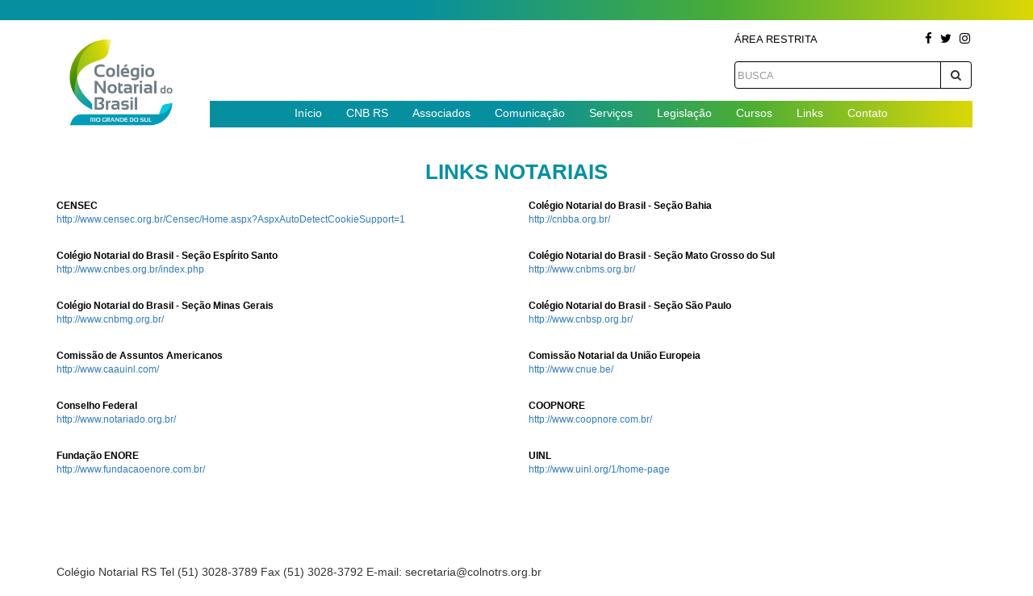

--- FILE ---
content_type: text/html; charset=utf-8
request_url: http://cnbrs.org.br/SitesUteis/Notariais
body_size: 16480
content:
<!DOCTYPE html>
<html>
<head>
    <meta charset="utf-8" />
    <meta name="viewport" content="width=device-width, initial-scale=1.0">
    <title>Links Notariais - Central Notarial</title>
    <link rel="stylesheet" href="https://maxcdn.bootstrapcdn.com/font-awesome/4.5.0/css/font-awesome.min.css">
    <link href="/Content/css/home.css" rel="stylesheet"/>

    <link href="/Content/bootstrap.css" rel="stylesheet"/>
<link href="/Content/font-awesome.css" rel="stylesheet"/>
<link href="/Content/css/suport.css" rel="stylesheet"/>
<link href="/Content/css/layout.css" rel="stylesheet"/>

    <link href="/Content/css/header.css" rel="stylesheet"/>

    <script src="/Scripts/modernizr-2.8.3.js"></script>

    <script src="/Scripts/jquery-3.1.1.js"></script>

    <script src="/Scripts/common.js"></script>

    <script src="/Scripts/bootstrap.js"></script>
<script src="/Scripts/respond.js"></script>

    
    <link href="/Content/css/spinner.css" rel="stylesheet" />
    <!-- Global site tag (gtag.js) - Google Analytics -->
    <script async src="https://www.googletagmanager.com/gtag/js?id=UA-111264234-1"></script>
    <script>
        window.dataLayer = window.dataLayer || [];
        function gtag() { dataLayer.push(arguments); }
        gtag('js', new Date());

        gtag('config', 'UA-111264234-1');
    </script>
</head>
<body >
    <div class="loading" style="display: none;">Loading&#8230;</div>

    <header>
        <div class="div-green grad"></div>


        <div class="container header-main">
            <div class="row">
                <div class="col-md-2 logo">
                    <a href="/">
                        <img src="/Content/img/Logo_CNB_RS.jpeg" class="img-responsive hidden-md" alt="logo central notarial" />
                        
                        
                    </a>
                </div>

                <div class="col-md-10">
                    <div class="row">
                        <div class="col-md-offset-8 col-md-4">
                            <div class="redes-sociais">

                                    <a class="pull-left login" href="/Conta">Área Restrita</a>

                                

                                <a href="https://www.facebook.com/cnb.dorgs/?ref=bookmarks" target="_blank" class="btn btn-xs btn-default"><i class="fa fa-facebook"></i></a>
                                <a href="https://twitter.com/CNB_RS" target="_blank" class="btn btn-xs btn-default"><i class="fa fa-twitter"></i></a>
                                <a href="https://www.instagram.com/colegionotarialRS/?hl=pt-br" target="_blank" class="btn btn-xs btn-default"><i class="fa fa-instagram"></i></a>
                            </div>
                        </div>
                    </div>

                    <div class="row">
                        <div class="col-md-offset-8 col-md-4">
<form action="/Busca" method="post"><input name="__RequestVerificationToken" type="hidden" value="LCqIw9XvDnaFkTZ-YbeRDpifphFIn7eploZAJIPIeKFh-FJPNxFPc9hNWfTiVE0odQlo5GWOXVPQzPDfs5K0kNBXYLTYsahATfw4f0nP7081" />                                <div class="busca">
                                    <div class="input-group">
                                        <input type="text" id="palavraChave" name="palavraChave" class="form-control" placeholder="BUSCA" />
                                        <span class="input-group-btn">
                                            <button type="submit" class="btn btn-default">
                                                <i class="fa fa-search"></i>
                                            </button>
                                        </span>
                                    </div>
                                </div>
</form>                        </div>
                    </div>

                    <div class="row">
                        <div class="col-md-12">

                            <div class="navbar grad">
                                <div class="navbar-header">
                                    <button type="button" class="navbar-toggle" data-toggle="collapse" data-target=".navbar-collapse">
                                        <span class="icon-bar"></span>
                                        <span class="icon-bar"></span>
                                        <span class="icon-bar"></span>
                                    </button>
                                </div>
                                <div class="navbar-collapse collapse">
                                    <ul class="nav navbar-nav">
                                        <li><a href="/">Início</a></li>
                                        
                                        <li class="dropdown">
                                            <a href="#" class="dropdown-toggle" data-toggle="dropdown">CNB RS</a>
                                            <ul class="dropdown-menu">
                                                <li><a href="/CNBRS/CodigoEtica">Código de Ética</a></li>
                                                <li><a href="/CNBRS/Diretoria">Diretoria</a></li>
                                                <li><a href="/CNBRS/Estatuto">Estatuto</a></li>
                                                <li><a href="/CNBRS/GaleriaExPresidentes">Galeria Ex-Presidentes</a></li>
                                                <li><a href="/CNBRS/QuemSomos">Quem Somos</a></li>
                                                <li><a href="/CNBRS/Sede">Sede</a></li>
                                            </ul>
                                        </li>
                                        
                                        <li class="dropdown">
                                            <a href="#" class="dropdown-toggle" data-toggle="dropdown" role="button" aria-haspopup="true" aria-expanded="false">Associados</a>
                                            <ul class="dropdown-menu">
                                                <li><a href="/Conta">Área Restrita</a></li>
                                                <li><a href="/Associados/AssessoriaJuridica">Assessoria Jurídica</a></li>
                                                <li><a href="/Associados/FichaInscricao">Associe-se</a></li>
                                                <li><a href="/Associados/Beneficios">Benefícios</a></li>
                                                <li><a href="/Conta">Mapa de Testamento</a></li>
                                                <li><a href="/Associados/PautaReuniao">Pauta de Reunião</a></li>
                                                <li><a href="/Associados/TabelionatosAssociados">Tabelionatos Associados</a></li>
                                            </ul>
                                        </li>
                                        <li class="dropdown">
                                            <a href="#" class="dropdown-toggle" data-toggle="dropdown" role="button" aria-haspopup="true" aria-expanded="false">Comunicação</a>
                                            <ul class="dropdown-menu">
                                                <li><a href="/BoletimEletronico">Boletins Eletrônicos</a></li>
                                                <li><a href="/Cartilhas">Cartilhas</a></li>
                                                <li><a href="/GaleriaDeFotos">Galeria de Fotos</a></li>
                                                <li><a href="/Noticias">Notícias</a></li>
                                                <li><a href="/Revistas">Revistas</a></li>
                                                <li><a href="/Comunicacao/SalaImprensa">Sala de Imprensa</a></li>
                                                <li><a href="/Videos">Vídeos</a></li>
                                            </ul>
                                        </li>
                                        <li class="dropdown">
                                            <a href="#" class="dropdown-toggle" data-toggle="dropdown" role="button" aria-haspopup="true" aria-expanded="false">Serviços</a>
                                            <ul class="dropdown-menu">
                                                <li><a href="/Servicos/CentralTestamentos">Central de Testamentos</a></li>
                                                <li><a href="/Servicos/Requerimento">Requerimentos</a></li>
                                                <li><a href="/Servicos/TabelaEmolumentos">Tabela de Emolumentos</a></li>
                                                <li><a href="/Servicos/TabelionatosRS">Tabelionatos do RS</a></li>
                                                <li><a href="#" onclick="window.open('http://tabelionatogaucho.com.br/'); return false;">Tabelionato Gaúcho</a></li>
                                            </ul>
                                        </li>
                                        <li class="dropdown">
                                            <a href="#" class="dropdown-toggle" data-toggle="dropdown" role="button" aria-haspopup="true" aria-expanded="false">Legislação</a>
                                            <ul class="dropdown-menu">
                                                <li><a href="/AtosNotariais">Atos Notariais</a></li>
                                                <li><a href="/Legislacao/Convenios">Convênios</a></li>
                                                <li><a href="/Legislacao/Estadual">Estadual</a></li>
                                                <li><a href="/Legislacao/Federal">Federal</a></li>
                                            </ul>
                                        </li>
                                        <li class="dropdown">
                                            <a href="#" class="dropdown-toggle" data-toggle="dropdown" role="button" aria-haspopup="true" aria-expanded="false">Cursos</a>
                                            <ul class="dropdown-menu">
                                                <li><a href="/Cursos/AgendaCursos">Agenda de Cursos</a></li>
                                                <li><a href="/Cursos/CursosAbertos">Cursos Abertos</a></li>
                                                <li><a href="/Cursos/EventosRealizados">Eventos Realizados</a></li>
                                            </ul>
                                        </li>
                                        <li class="dropdown">
                                            <a href="#" class="dropdown-toggle" data-toggle="dropdown" role="button" aria-haspopup="true" aria-expanded="false">Links</a>
                                            <ul class="dropdown-menu">
                                                <li><a href="/SitesUteis/Externos">Externos</a></li>
                                                <li><a href="/SitesUteis/Notariais">Notariais</a></li>
                                                <li><a href="/SitesUteis/Registrais">Registrais</a></li>
                                            </ul>
                                        </li>
                                        <li><a href="/Contato">Contato</a></li>
                                    </ul>
                                </div>
                            </div>
                        </div>
                    </div>
                </div>
            </div>
        </div>
    </header>
    <div class="body-content">
        


<div class="container">
    <div class="text-center"><div class="titulo-home">
    
    <h2 class="titulo-principal">Links Notariais</h2>
</div>
</div>
    <div class="links-uteis row">
                <div class="col-md-6">
            <div class="form-group">
                <label>CENSEC </label>
                <span><a href="http://www.censec.org.br/Censec/Home.aspx?AspxAutoDetectCookieSupport=1" target="_blank">http://www.censec.org.br/Censec/Home.aspx?AspxAutoDetectCookieSupport=1</a></span>
            </div>
        </div>
        <div class="col-md-6">
            <div class="form-group">
                <label>Col&#233;gio Notarial do Brasil - Se&#231;&#227;o Bahia </label>
                <span><a href="http://cnbba.org.br/" target="_blank">http://cnbba.org.br/</a></span>
            </div>
        </div>
        <div class="col-md-6">
            <div class="form-group">
                <label>Col&#233;gio Notarial do Brasil - Se&#231;&#227;o Esp&#237;rito Santo </label>
                <span><a href="http://www.cnbes.org.br/index.php" target="_blank">http://www.cnbes.org.br/index.php</a></span>
            </div>
        </div>
        <div class="col-md-6">
            <div class="form-group">
                <label>Col&#233;gio Notarial do Brasil - Se&#231;&#227;o Mato Grosso do Sul </label>
                <span><a href="http://www.cnbms.org.br/" target="_blank">http://www.cnbms.org.br/</a></span>
            </div>
        </div>
        <div class="col-md-6">
            <div class="form-group">
                <label>Col&#233;gio Notarial do Brasil - Se&#231;&#227;o Minas Gerais </label>
                <span><a href="http://www.cnbmg.org.br/" target="_blank">http://www.cnbmg.org.br/</a></span>
            </div>
        </div>
        <div class="col-md-6">
            <div class="form-group">
                <label>Col&#233;gio Notarial do Brasil - Se&#231;&#227;o S&#227;o Paulo </label>
                <span><a href="http://www.cnbsp.org.br/" target="_blank">http://www.cnbsp.org.br/</a></span>
            </div>
        </div>
        <div class="col-md-6">
            <div class="form-group">
                <label>Comiss&#227;o de Assuntos Americanos</label>
                <span><a href=" http://www.caauinl.com/" target="_blank"> http://www.caauinl.com/</a></span>
            </div>
        </div>
        <div class="col-md-6">
            <div class="form-group">
                <label>Comiss&#227;o Notarial da Uni&#227;o Europeia </label>
                <span><a href="http://www.cnue.be/" target="_blank">http://www.cnue.be/</a></span>
            </div>
        </div>
        <div class="col-md-6">
            <div class="form-group">
                <label>Conselho Federal </label>
                <span><a href="http://www.notariado.org.br/" target="_blank">http://www.notariado.org.br/</a></span>
            </div>
        </div>
        <div class="col-md-6">
            <div class="form-group">
                <label>COOPNORE </label>
                <span><a href="http://www.coopnore.com.br/" target="_blank">http://www.coopnore.com.br/</a></span>
            </div>
        </div>
        <div class="col-md-6">
            <div class="form-group">
                <label>Funda&#231;&#227;o ENORE </label>
                <span><a href="http://www.fundacaoenore.com.br/" target="_blank">http://www.fundacaoenore.com.br/</a></span>
            </div>
        </div>
        <div class="col-md-6">
            <div class="form-group">
                <label>UINL</label>
                <span><a href=" http://www.uinl.org/1/home-page" target="_blank"> http://www.uinl.org/1/home-page</a></span>
            </div>
        </div>

    </div>
</div>
        <div id="defaultModal"></div>
<div id="msgModal"></div>

<script>
    $(function () {

    });
</script>

        
    </div>
    <footer>
    <div class="container">
        <div class="row">
            <div class="col-md-12">
                <span>Colégio Notarial RS</span>
                <span>Tel (51) 3028-3789</span>
                <span>Fax (51) 3028-3792</span>
                <span>E-mail: secretaria@colnotrs.org.br</span>
            </div>
            <div class="col-md-12">
                <span>Av. Borges de Medeiros, 2105, 1308, Praia de Belas</span>
                <span>CEP: 90110-150</span>
                <span>Porto Alegre</span>
                <span>Brasil</span>
            </div>
        </div>
    </div>
</footer>
    
</body>
</html>


--- FILE ---
content_type: text/css
request_url: http://cnbrs.org.br/Content/css/suport.css
body_size: 1048
content:
textarea {
    resize: none;
}

.texto {
    white-space: pre-line;
}

.bold {
    font-weight: bold;
}

.italic {
    font-style: italic;
}

.uppercase {
    text-transform: uppercase;
}

.fw200 {
    font-weight: 200;
}

.fw300 {
    font-weight: 300;
}

.fw400 {
    font-weight: 400;
}

.fw500 {
    font-weight: 500;
}

.fw600 {
    font-weight: 600;
}

.fw700 {
    font-weight: 700;
}

.fw800 {
    font-weight: 800;
}

.fs10 {
    font-size: 10px;
}

.fs11 {
    font-size: 11px;
}

.fs12 {
    font-size: 12px;
}

.fs13 {
    font-size: 13px;
}

.fs14 {
    font-size: 14px;
}

.fs15 {
    font-size: 15px;
}

.fs16 {
    font-size: 16px;
}

.fs17 {
    font-size: 17px;
}

.fs18 {
    font-size: 18px;
}

.fs19 {
    font-size: 19px;
}

.fs20 {
    font-size: 20px;
}

.fs21 {
    font-size: 21px;
}

.fs22 {
    font-size: 22px;
}

.fs23 {
    font-size: 23px;
}

.fs24 {
    font-size: 24px;
}

.fs25 {
    font-size: 25px;
}

.fs26 {
    font-size: 26px;
}

.fs27 {
    font-size: 27px;
}

.fs28 {
    font-size: 28px;
}

.fs29 {
    font-size: 29px;
}

.fs30 {
    font-size: 30px;
}

.relative {
    position: relative;
}

.left {
    float: left;
}

.right {
    float: right;
}

.inline-block {
    display: inline-block;
}

.block {
    display: block;
}

.top {
    vertical-align: top;
}

.middle {
    vertical-align: middle;
}

.bottom {
    vertical-align: bottom;
}

.mt4 {
    margin-top: 4px;
}

.mt5 {
    margin-top: 5px;
}

.mt6 {
    margin-top: 6px;
}

.mt7 {
    margin-top: 7px;
}

.mt8 {
    margin-top: 8px;
}

.mt10 {
    margin-top: 10px;
}

.mt12 {
    margin-top: 12px;
}

.mt15 {
    margin-top: 15px;
}

.mt18 {
    margin-top: 18px;
}

.mt20 {
    margin-top: 20px;
}

.mt25 {
    margin-top: 25px;
}

.mt30 {
    margin-top: 30px;
}

.mt40 {
    margin-top: 40px;
}

.mt50 {
    margin-top: 50px;
}

.mt60 {
    margin-top: 60px;
}

.mt70 {
    margin-top: 70px;
}

.mt80 {
    margin-top: 80px;
}

.mt90 {
    margin-top: 90px;
}

.mt100 {
    margin-top: 100px;
}

.mr4 {
    margin-right: 4px;
}

.mr5 {
    margin-right: 5px;
}

.mr6 {
    margin-right: 6px;
}

.mr7 {
    margin-right: 7px;
}

.mr8 {
    margin-right: 8px;
}

.mr10 {
    margin-right: 10px;
}

.mr12 {
    margin-right: 12px;
}

.mr15 {
    margin-right: 15px;
}

.mr18 {
    margin-right: 18px;
}

.mr20 {
    margin-right: 20px;
}

.mr25 {
    margin-right: 25px;
}

.mr30 {
    margin-right: 30px;
}

.mr40 {
    margin-right: 40px;
}

.mr50 {
    margin-right: 50px;
}

.mr60 {
    margin-right: 60px;
}

.mr70 {
    margin-right: 70px;
}

.mr80 {
    margin-right: 80px;
}

.mr90 {
    margin-right: 90px;
}

.mr100 {
    margin-right: 100px;
}

.mb0 {
    margin-bottom: 0px;
}

.mb4 {
    margin-bottom: 4px;
}

.mb5 {
    margin-bottom: 5px;
}

.mb6 {
    margin-bottom: 6px;
}

.mb7 {
    margin-bottom: 7px;
}

.mb8 {
    margin-bottom: 8px;
}

.mb10 {
    margin-bottom: 10px;
}

.mb12 {
    margin-bottom: 12px;
}

.mb15 {
    margin-bottom: 15px;
}

.mb18 {
    margin-bottom: 18px;
}

.mb20 {
    margin-bottom: 20px;
}

.mb25 {
    margin-bottom: 25px;
}

.mb30 {
    margin-bottom: 30px;
}

.mb40 {
    margin-bottom: 40px;
}

.mb50 {
    margin-bottom: 50px;
}

.mb60 {
    margin-bottom: 60px;
}

.mb70 {
    margin-bottom: 70px;
}

.mb80 {
    margin-bottom: 80px;
}

.mb90 {
    margin-bottom: 90px;
}

.mb100 {
    margin-bottom: 100px;
}

.ml4 {
    margin-left: 4px;
}

.ml5 {
    margin-left: 5px;
}

.ml6 {
    margin-left: 6px;
}

.ml7 {
    margin-left: 7px;
}

.ml8 {
    margin-left: 8px;
}

.ml10 {
    margin-left: 10px;
}

.ml12 {
    margin-left: 12px;
}

.ml15 {
    margin-left: 15px;
}

.ml18 {
    margin-left: 18px;
}

.ml20 {
    margin-left: 20px;
}

.ml25 {
    margin-left: 25px;
}

.ml30 {
    margin-left: 30px;
}

.ml40 {
    margin-left: 40px;
}

.ml50 {
    margin-left: 50px;
}

.ml60 {
    margin-left: 60px;
}

.ml70 {
    margin-left: 70px;
}

.ml80 {
    margin-left: 80px;
}

.ml90 {
    margin-left: 90px;
}

.ml100 {
    margin-left: 100px;
}

.w25 {
    width: 25px;
}

.w50 {
    width: 50px;
}

.w75 {
    width: 75px;
}

.w100 {
    width: 100px;
}

.w125 {
    width: 125px;
}

.w150 {
    width: 150px;
}

.w175 {
    width: 175px;
}

.w200 {
    width: 200px;
}

.w225 {
    width: 225px;
}

.w250 {
    width: 250px;
}

.w275 {
    width: 275px;
}

.w300 {
    width: 300px;
}

.w325 {
    width: 325px;
}

.w350 {
    width: 350px;
}

.w375 {
    width: 375px;
}

.w400 {
    width: 400px;
}

.w425 {
    width: 425px;
}

.w450 {
    width: 450px;
}

.w475 {
    width: 475px;
}

.w500 {
    width: 500px;
}

.w525 {
    width: 525px;
}

.w550 {
    width: 550px;
}

.w575 {
    width: 575px;
}

.w600 {
    width: 600px;
}

.w625 {
    width: 625px;
}

.w650 {
    width: 650px;
}

.w675 {
    width: 675px;
}

.w700 {
    width: 700px;
}

.w725 {
    width: 725px;
}

.w750 {
    width: 750px;
}

.w775 {
    width: 775px;
}

.w800 {
    width: 800px;
}

.w825 {
    width: 825px;
}

.w850 {
    width: 850px;
}

.w875 {
    width: 875px;
}

.w900 {
    width: 900px;
}

.w925 {
    width: 925px;
}

.w950 {
    width: 950px;
}

.w975 {
    width: 975px;
}

.w1000 {
    width: 1000px;
}

.w1025 {
    width: 1025px;
}

.w1050 {
    width: 1050px;
}

.w1075 {
    width: 1075px;
}

.w1100 {
    width: 1100px;
}

.pointer {
    cursor: pointer;
}

--- FILE ---
content_type: text/css
request_url: http://cnbrs.org.br/Content/css/layout.css
body_size: 2597
content:
html {
    position: relative;
    min-height: 100%;
}

/*BODY*/
body {
    font-family: 'Open Sans', sans-serif;
}

/*FOOTER*/
footer {
    background-color: white;
    position: absolute;
    bottom: 0px;
    width: 100%;
}

/*DIV BOTÃO SAIR*/
header .navbar-sair-top {
    background-color: #00626d;
    padding: 5px 0px;
}

    header .navbar-sair-top .relogio {
        color: white;
        font-size: 12px;
    }

/*PÁGINAS INTERNAS*/
.titulo-home > * {
    display: inline-block;
    /*vertical-align: initial;*/
    color: #068f9f;
    font-size: 18px;
    font-weight: 200;
    text-transform: uppercase;
}

.home .titulo-principal {
    background: linear-gradient(to right, #818583, #abf3fb);
}

.ultima-publicacao {
    border: 1px solid #068f9f;
    box-shadow: 10px 10px 5px grey;
}

    .ultima-publicacao > img {
        height: 400px;
        width: 300px;
    }

.titulo-principal {
    /*color: #A0B1A8;*/
    /**/
    font-size: 26px;
    font-weight: 600;
    margin-top: 10px;
    margin-bottom: 20px;
    text-transform: uppercase;
}

.body-content .bg-green {
    background-color: white;
}

.home-body {
    margin-top: 20px;
    margin-bottom: 15px;
}

.eventos-anteriores .div-data .data {
    color: #068f9f;
    font-size: 15px;
    font-weight: 600;
}

.eventos-anteriores p {
    padding-top: 10px;
}

.eventos-anteriores p .leia-mais a {
    color: #000;
    font-weight: 600;
}

/*Bg e Title*/
.bg-gray {
    background-color: #F5F5F5;
    margin-bottom: 15px;
    padding: 10px 15px;
}

.bg-yellow {
    background-color: #FAF7F1;
    margin-bottom: 15px;
    padding: 10px;
}

.bg-green {
    background-color: #E8EDEA;
    margin-bottom: 15px;
    padding: 10px;
}

.title-bg-yellow {
    color: #444;
    font-size: 14px;
    font-weight: bold;
    margin-top: 10px;
    margin-bottom: 20px;
    text-transform: uppercase;
}

/*Loader*/
#div-content .fa-spinner {
    margin-top: 40px;
}

#div-duvida .fa-spinner {
    margin-top: 40%;
}

/*Container*/
.container-filter-padding {
    padding: 20px 0px;
}

.container-white {
    -webkit-border-radius: 2px;
    -moz-border-radius: 2px;
    border-radius: 2px;
    border: 1px solid #E4E4E4;
    background-color: #FFFFFF;
    -webkit-box-shadow: 2px 2px 4px #EAEAEA;
    -moz-box-shadow: 2px 2px 4px #EAEAEA;
    box-shadow: 2px 2px 4px #EAEAEA;
    display: block;
    margin-bottom: 20px;
    padding: 10px 5px;
    width: 100%;
}

.container-yellow {
    border: 1px solid #DBD4C2;
    background-color: #FAF7F2;
    display: block;
    margin-bottom: 20px;
    padding: 10px 5px;
    width: 100%;
}

.container-yellow2 {
    border: 1px solid #DBD4C2;
    background-color: #EFEADB;
    display: block;
    margin-bottom: 20px;
    padding: 10px 5px;
    width: 100%;
}

.container-gray {
    -webkit-border-radius: 2px;
    -moz-border-radius: 2px;
    border-radius: 2px;
    border: 1px solid #D7DADF;
    background-color: #FAFAFA;
    -webkit-box-shadow: 2px 2px 4px #EAEAEA;
    -moz-box-shadow: 2px 2px 4px #EAEAEA;
    box-shadow: 2px 2px 4px #EAEAEA;
    display: block;
    margin-bottom: 20px;
    padding: 10px 5px;
    width: 100%;
}

.container-blue {
    -webkit-border-radius: 2px;
    -moz-border-radius: 2px;
    border-radius: 2px;
    border: 1px solid #D7DADF;
    background-color: #E2F4F7;
    -webkit-box-shadow: 2px 2px 4px #EAEAEA;
    -moz-box-shadow: 2px 2px 4px #EAEAEA;
    box-shadow: 2px 2px 4px #EAEAEA;
    display: block;
    margin-bottom: 20px;
    /*padding: 10px 5px;*/
    width: 100%;
}

.container-padding {
    padding: 20px 15px 10px 15px;
}

.container-padding-2x{
    padding: 20px 30px 10px 30px !important;
}

.container-padding-10x{
    padding: 20px 150px 10px 150px !important;
}

.container-padding-20x {
    padding: 20px 300px 10px 300px !important;
}

/*Title*/
.title-black {
    color: #1D1D1C;
    display: block;
    font-weight: 500;
    margin: 10px 0px;
}

.title-yellow {
    color: #9b8227;
    display: block;
    font-weight: 500;
    margin: 10px 0px;
}

.title-green {
    color: #005963;
    display: block;
    font-weight: 500;
    margin: 10px 0px;
}

label {
    color: #4B4B4A;
}

/*GROUP CIRCLE*/
.group-circle {
    display: inline-block;
    height: 95px;
    position: relative;
    width: 90px;
    z-index: 0;
}

    .group-circle > .circle-blue,
    .group-circle > .circle-gray {
        display: block;
        margin: 0px auto;
    }

        .group-circle > .circle-blue > *,
        .group-circle > .circle-gray > * {
            display: block;
            text-align: center;
        }

    .group-circle > .circle-text-blue,
    .group-circle > .circle-text-gray {
        display: block;
        text-align: center;
    }

.group-arrow {
    display: inline-block;
    height: 50px;
    margin-left: -50px;
    margin-right: -50px;
    padding-top: 20px;
    position: relative;
    vertical-align: top;
    width: 120px;
    z-index: -1;
}

    .group-arrow i {
        /*color: #A9DCEB;*/
        color: rgba(255,255,255,0.1);
        display: none;
        text-align: center;
    }

.small-circle {
    height: 55px;
    font-size: 16px;
    font-weight: 500;
    margin-top: 2.5px;
    padding-top: 16px;
    width: 55px;
}

.circle-blue {
    -webkit-border-radius: 50px;
    -moz-border-radius: 50px;
    border-radius: 50px;
    background-color: #008e9e;
    color: white;
    display: block;
}

.circle-gray {
    -webkit-border-radius: 50px;
    -moz-border-radius: 50px;
    border-radius: 50px;
    background-color: #ececec;
    color: #008e9e;
}

.circle-text-blue {
    color: #008e9e;
    font-size: 13px;
    font-weight: bold;
    padding-top: 2px;
}

.circle-text-gray {
    color: #008e9e;
    font-size: 13px;
    font-weight: 500;
    padding-top: 2px;
}

@media (max-width: 700px) {
    .group-arrow {
        width: 80px;
    }

        .group-arrow img {
            display: none;
        }

        .group-arrow i {
            display: block;
        }
}

/*Termos*/
.termos {
    display: inline-block;
    margin-right: 10px;
    padding-top: 0px;
}

.form-horizontal .checkbox.termos {
    padding-top: 0px;
}

/*VALIDAÇÃO*/
.input-danger {
    border: 2px solid #B22222;
    background: #FFB6C1;
}

.input-success {
    border: 2px solid #3c763d;
    background: #3c763d;
}

span.field-validation-error {
    color: red;
    font-size: 12px;
}

/*Table*/
.col-1 {
    min-width: 100px;
}

.col-2 {
    min-width: 200px;
}

.col-3 {
    min-width: 300px;
}

.col-4 {
    min-width: 400px;
}

/*MODAL ATENÇÃO*/
.modal-atencao .fa {
    color: #f0ad4e;
}

#divAlert {
    font-size: 17px;
}

.alert {
    -webkit-box-shadow: 4px 4px 6px #D7DADF;
    -moz-box-shadow: 4px 4px 6px #D7DADF;
    box-shadow: 4px 4px 6px #D7DADF;
}

/*GERAIS*/

.ver-todas > a {
    color: #068f9f;
    font-size: 18px;
    font-weight: 600;
    text-transform: uppercase;
}

button {
    text-transform: uppercase;
}

/*.btn {
    text-transform: uppercase;
}*/

.btn-black {
    background-color: #000;
    border-color: #000;
    color: #fff;
    /*text-transform: uppercase;*/
}

    .btn-black:hover,
    .btn-black:focus {
        color: #ffffff;
        background-color: #555555;
        border-color: #555555;
    }

.btn-gray {
    background-color: #AEAEAE;
    border: 1px solid #A3A3A3;
    -webkit-box-shadow: 0 -3px 2px #8E8E8E inset;
    -moz-box-shadow: 0 -3px 2px #8E8E8E inset;
    box-shadow: 0 -3px 2px #8E8E8E inset;
    color: #fff;
    /*text-transform: uppercase;*/
}

.btn-red {
    background-color: #d9534f;
    border: 1px solid #AC8F43;
    -webkit-box-shadow: 0 -3px 2px #d43f3a inset;
    -moz-box-shadow: 0 -3px 2px #d43f3a inset;
    box-shadow: 0 -3px 2px #d43f3a inset;
    color: #fff;
    /*text-transform: uppercase;*/
}

.btn-yellow {
    background-color: #B09348;
    border: 1px solid #AC8F43;
    -webkit-box-shadow: 0 -3px 2px #90793A inset;
    -moz-box-shadow: 0 -3px 2px #90793A inset;
    box-shadow: 0 -3px 2px #90793A inset;
    color: #fff;
    text-transform: uppercase;
}

.btn-blue {
    background-color: #428bca;
    border: 1px solid #357ebd;
    -webkit-box-shadow: 0 -3px 2px #357ebd inset;
    -moz-box-shadow: 0 -3px 2px #357ebd inset;
    box-shadow: 0 -3px 2px #357ebd inset;
    color: #fff;
    /*text-transform: uppercase;*/
}

.btn-ligth-blue {
    background-color: #d0e6ed;
    border: none;
    border-radius: 0px;
    color: #000;
    /*text-transform: uppercase;*/
}

.btn-green {
    background-color: #63AF35;
    border: 1px solid #4E8F35;
    -webkit-box-shadow: 0 -3px 2px #4E8F35 inset;
    -moz-box-shadow: 0 -3px 2px #4E8F35 inset;
    box-shadow: 0 -3px 2px #4E8F35 inset;
    color: #fff;
    text-transform: uppercase;
}

.btn-bg {
    border: 1px solid #A0B9C8;
    -webkit-border-radius: 4px;
    -moz-border-radius: 4px;
    border-radius: 4px;
    /* Permalink - use to edit and share this gradient: http://colorzilla.com/gradient-editor/#6599c3+0,6599c3+48,588cb6+51,5587b0+100 */
    background: rgb(101,153,195); /* Old browsers */
    background: -moz-linear-gradient(top, rgba(250,250,250,1) 0%, rgba(250,250,250,1) 48%, rgba(242,242,242,1) 51%, rgba(242,242,242,1) 100%); /* FF3.6-15 */
    background: -webkit-linear-gradient(top, rgba(250,250,250,1) 0%,rgba(250,250,250,1) 48%,rgba(242,242,242,1) 51%,rgba(242,242,242,1) 100%); /* Chrome10-25,Safari5.1-6 */
    background: linear-gradient(to bottom, rgba(250,250,250,1) 0%,rgba(250,250,250,1) 48%,rgba(242,242,242,1) 51%,rgba(242,242,242,1) 100%); /* W3C, IE10+, FF16+, Chrome26+, Opera12+, Safari7+ */
    filter: progid:DXImageTransform.Microsoft.gradient( startColorstr='#FAFAFA', endColorstr='#F2F2F2',GradientType=0 ); /* IE6-9 */
    height: 22px;
    margin: 2px;
    width: 23px;
    padding: 0px;
}

    .btn-bg span {
        display: block;
        width: 100%;
        height: 100%;
        background-repeat: no-repeat;
        background-position: center center;
    }

.btn-trash span {
    background-image: url(/Content/img/icones/trash.png);
}

.painel-group {
    margin-bottom: 30px;
}

.painel {
    margin-bottom: 10px;
    background-color: #fff;
    border: 1px solid transparent;
    /*border-radius: 4px;*/
    -webkit-box-shadow: 0 1px 1px rgba(0, 0, 0, .05);
    box-shadow: 0 1px 1px rgba(0, 0, 0, .05);
}

.painel-blue {
    border-color: #ddd;
}

    .painel-blue > .panel-heading {
        color: #333;
        background-color: #C0DBE0;
        border-color: #ddd;
    }

    .painel-blue > .panel-collapse > .panel-body {
        padding: 15px 15px 15px 50px;
        background-color: #E2F4F7;
    }

    .painel-blue > .panel-heading a {
        font-weight: 700;
    }

.painel-heading {
    padding: 10px 15px;
    border-bottom: 1px solid transparent;
    /*border-top-left-radius: 3px;
    border-top-right-radius: 3px;*/
}

.frame{
    height: 800px;
    width: 100%;
    padding: 0;
}

--- FILE ---
content_type: application/javascript
request_url: http://cnbrs.org.br/Scripts/common.js
body_size: 1802
content:
/// <script async src="https://www.googletagmanager.com/gtag/js?id=UA-111264234-1"></script>

$(document).ready(function () {

    //window.dataLayer = window.dataLayer || [];

    //function gtag() { dataLayer.push(arguments); }

    //gtag('js', new Date());

    //gtag('config', 'UA-111264234-1');

    $(".carregar").click(function () {
        App.Loader.Show();
    });

    $("form.toUpper input[type=text]").bind('keyup', function (e) {
        $(this).val(($(this).val()).toUpperCase());
    });

    $("form.disableSubmit").submit(function () {
        if ($(this).valid()) {
            $("form :submit").prop("disabled", true);
        }
    });
});

var timeoutCarregando, timeoutCarregandoHide, countMensagem = 0;

var App = {

    UrlModal: "/Modal/",

    Post: function (url, params, callback) {
        $.post(url, params, function (data) {
            if (!data.sucesso && data.sucesso != undefined) {
                if (data.redirectTo)
                    window.location.href = data.redirectTo;
            }

            callback(data);
        });
    },

    Mensagem: {
        Show: function (html, type) {
            if (type == undefined)
                type = "info";

            $("#msgModal").html($("#msgModal").html() +
                "    <div style='display: none;' id='divAlert" + countMensagem + "' class='alert alert-" + type + " fade in'>" +
                "        <a href='#' class='close' data-dismiss='alert' aria-label='close' title='close'>×</a>" + html +
                "    </div>");
            $('#divAlert' + countMensagem).fadeIn("slow", "swing");

            setTimeout("$('#divAlert" + countMensagem + "').fadeOut('slow')", 10000);
            countMensagem++;
        },
    },

    Popup: {
        Show: function (html, type) {
            $(".modal-backdrop").remove();

            if (type == undefined) {
                type = "success";
            }

            $("#msgModal").html(
                "<div class='modal fade modal-termos' tabindex='-1' role='dialog' id='dialog-box' style='display:none;'>" +
                "   <div class='modal-dialog'>" +
                "       <div class='modal-content'>" +
                "           <div class='modal-header alert-" + type + "'>" +
                "               <button type='button' class='close' data-dismiss='modal' aria-label='Close'><span aria-hidden='true'>&times;</span></button>" +
                "               <h4 class='modal-title'>Mensagem do sistema</h4>" +
                "           </div>" +
                "           <div class='modal-body'>" +
                "               <p>" + html + "</p>" +
                "               <div class='clearfix'></div>" +
                "           </div>" +
                "           <div class='modal-footer'>" +
                "               <button type='button' class='btn btn-" + type + "' data-dismiss='modal'>Ok</button>" +
                "           </div>" +
                "        </div>" +
                "    </div>" +
                "</div>"
            )

            $("#dialog-box").modal({
                backdrop: 'static',
                keyboard: false
            });
        },
        Hide: function () {
            $("#dialog-box").modal('hide');
        }
    },

    Loader: {
        Show: function () {
            $('.loading').show();
        },
        Hide: function () {
            $('.loading').delay(750).hide(0);
        }
    },

    Loading: {
        Show: function (htmlPersonalizado) {
            $(".modal-backdrop").remove();

            if (htmlPersonalizado == undefined)
                htmlPersonalizado = "Carregando...";

            var params = {
                html: htmlPersonalizado
            }

            clearTimeout(timeoutCarregando);

            App.Post(App.UrlModal + "Carregando", params, function (data) {
                $("#defaultModal").html(data);
                $("#processing-modal").modal({
                    backdrop: 'static',
                    keyboard: false
                });
                clearTimeout(timeoutCarregandoHide);
                timeoutCarregando = setTimeout("App.Loading.Execute(1)", 1000);
            });
        },

        Hide: function () {
            clearTimeout(timeoutCarregando);
            $("#barracarregando").attr("style", "width: 100%");
            timeoutCarregandoHide = setTimeout("$('#processing-modal').modal('hide')", 1000);
        },

        Execute: function (porcento) {
            clearTimeout(timeoutCarregandoHide);

            porcento = porcento + 5;

            if (porcento > 100) {
                $("#htmlcarregando").html("Aguarde...");
                return;
            }

            $("#barracarregando").attr("style", "width: " + porcento + "%")
            timeoutCarregando = setTimeout("App.Loading.Execute(" + porcento + ")", 1000);
        }
    },

    Excluir: function (urlExclusao) {

        var params = {
            url: urlExclusao
        }

        App.Post(App.UrlModal + "Exclusao", params, function (data) {
            $("#defaultModal").html(data);
            $("#myModal").modal({
                backdrop: 'static',
                keyboard: false
            });
        });
    },

    OnlyNumbersArrowsDeleteAndTab: function (event) {
        var key = window.event ? event.keyCode : event.which;

        if (event.keyCode == 8 || event.keyCode == 37 || event.keyCode == 39 || event.keyCode == 9) {
            return true;
        }
        else if (event.keyCode == 17 || event.keyCode == 46) {
            return false;
        }
        else if (key < 48 || key > 57) {
            return false;
        }
        else return true;
    },

    FilterKeys: function (event) {
        var key = window.event ? event.keyCode : event.wich;

        if (event.keyCode == 8 || event.keyCode == 9) {
            return true;
        }

        return false;
    },

    ReadImage: function (input) {
        if (input.files && input.files[0]) {
            var reader = new FileReader();

            reader.onload = function (e) {
                $('#image-edit').attr('src', e.target.result);
            };

            reader.readAsDataURL(input.files[0]);
        }
    },

    ReadPdf: function (input) {
        var reader = new FileReader();

        reader.onload = function (e) {

            $('#text-edit').html(input.files[0].name);
        };

        reader.readAsDataURL(input.files[0]);
    },
}